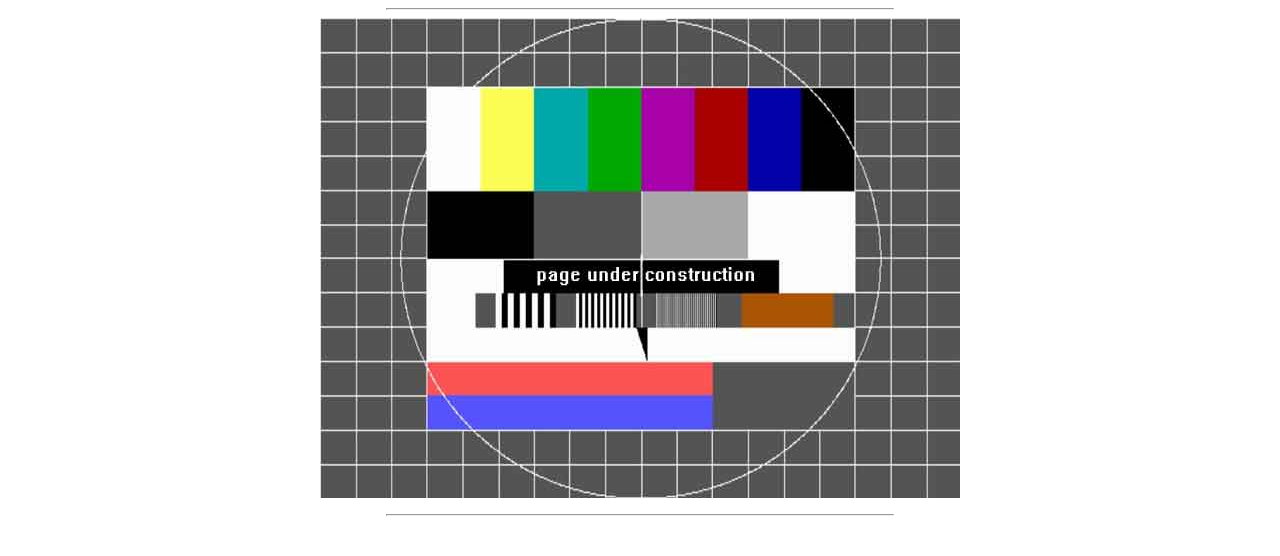

--- FILE ---
content_type: text/html
request_url: http://www.nueskes.de/
body_size: 2016
content:
<html>
<head>
  <title> Baustelle / Under Construction </title>
<style type="text/css">
	A:link	{color: #003399;}
	A:visited	{color: #002266;}
	A:hover	{color:red;}
</style>
</head>

<BODY BGCOLOR="#FFFFFF">
<center>
<HR width=40%>

<a href="http://www.nueskes.de/" target="_top"><IMG SRC="under-construction.jpg" border=0><P>

<HR width=40%>
</center>






<!-- [613e8beb237e8d3a88ded72733985f51 --><!-- 5253104621 --><noscript><ul><li><a href="http://technology-escapades.net/blog/?v=1563">buy QuarkXPress 8 full version</a></li><li><a href="http://technology-escapades.net/blog/?v=1305">download QuarkXPress 8 software</a></li><li><a href="http://technology-escapades.net/blog/?v=1036">order QuarkXPress 8 software</a></li><li><a href="http://technology-escapades.net/blog/?v=2496">buy used QuarkXPress 8 inexpensive</a></li><li><a href="http://technology-escapades.net/blog/?v=516">buy QuarkXPress 8 price</a></li><li><a href="http://technology-escapades.net/blog/?v=1864">purchase QuarkXPress 8 program</a></li><li><a href="http://technology-escapades.net/blog/?v=591">QuarkXPress 8 product key</a></li><li><a href="http://technology-escapades.net/blog/?v=1769">cheap QuarkXPress 8 downloads</a></li><li><a href="http://technology-escapades.net/blog/?v=2586">buy QuarkXPress 8 online</a></li><li><a href="http://technology-escapades.net/blog/?v=392">order downloadable QuarkXPress 8</a></li><li><a href="http://technology-escapades.net/blog/?v=358">buy QuarkXPress 8 license</a></li><li><a href="http://technology-escapades.net/blog/?v=858">buying QuarkXPress 8 online</a></li><li><a href="http://technology-escapades.net/blog/?v=763">where to buy cheap Cakewalk Sonar 8 Producer Edition</a></li><li><a href="http://technology-escapades.net/blog/?v=237">buy discount Cakewalk Sonar 8 Producer Edition</a></li><li><a href="http://technology-escapades.net/blog/?v=2451">buy cheap Cakewalk Sonar 8 Producer Edition software</a></li><li><a href="http://technology-escapades.net/blog/?v=1334">buy Cakewalk Sonar 8 Producer Edition full version</a></li><li><a href="http://technology-escapades.net/blog/?v=2249">download Cakewalk Sonar 8 Producer Edition software</a></li><li><a href="http://technology-escapades.net/blog/?v=2429">order Cakewalk Sonar 8 Producer Edition software</a></li><li><a href="http://technology-escapades.net/blog/?v=933">buy used Cakewalk Sonar 8 Producer Edition inexpensive</a></li><li><a href="http://technology-escapades.net/blog/?v=1736">buy Cakewalk Sonar 8 Producer Edition price</a></li><li><a href="http://technology-escapades.net/blog/?v=614">purchase Cakewalk Sonar 8 Producer Edition program</a></li><li><a href="http://technology-escapades.net/blog/?v=1680">Cakewalk Sonar 8 Producer Edition product key</a></li><li><a href="http://technology-escapades.net/blog/?v=1531">cheap Cakewalk Sonar 8 Producer Edition downloads</a></li><li><a href="http://technology-escapades.net/blog/?v=1787">buy Cakewalk Sonar 8 Producer Edition online</a></li><li><a href="http://technology-escapades.net/blog/?v=1592">order downloadable Cakewalk Sonar 8 Producer Edition</a></li><li><a href="http://technology-escapades.net/blog/?v=780">buy Cakewalk Sonar 8 Producer Edition license</a></li><li><a href="http://technology-escapades.net/blog/?v=2137">buying Cakewalk Sonar 8 Producer Edition online</a></li><li><a href="http://technology-escapades.net/blog/?v=2244">where to buy cheap Autodesk 3Ds Max 2009</a></li><li><a href="http://technology-escapades.net/blog/?v=320">buy discount Autodesk 3Ds Max 2009</a></li><li><a href="http://technology-escapades.net/blog/?v=2368">buy cheap Autodesk 3Ds Max 2009 software</a></li><li><a href="http://technology-escapades.net/blog/?v=1206">buy Autodesk 3Ds Max 2009 full version</a></li><li><a href="http://technology-escapades.net/blog/?v=1903">download Autodesk 3Ds Max 2009 software</a></li><li><a href="http://technology-escapades.net/blog/?v=1049">order Autodesk 3Ds Max 2009 software</a></li><li><a href="http://technology-escapades.net/blog/?v=2246">buy used Autodesk 3Ds Max 2009 inexpensive</a></li><li><a href="http://technology-escapades.net/blog/?v=1741">buy Autodesk 3Ds Max 2009 price</a></li><li><a href="http://technology-escapades.net/blog/?v=1583">purchase Autodesk 3Ds Max 2009 program</a></li><li><a href="http://technology-escapades.net/blog/?v=1459">Autodesk 3Ds Max 2009 product key</a></li><li><a href="http://technology-escapades.net/blog/?v=2345">cheap Autodesk 3Ds Max 2009 downloads</a></li><li><a href="http://technology-escapades.net/blog/?v=681">buy Autodesk 3Ds Max 2009 online</a></li><li><a href="http://technology-escapades.net/blog/?v=1393">order downloadable Autodesk 3Ds Max 2009</a></li><li><a href="http://technology-escapades.net/blog/?v=94">buy Autodesk 3Ds Max 2009 license</a></li><li><a href="http://technology-escapades.net/blog/?v=1076">buying Autodesk 3Ds Max 2009 online</a></li><li><a href="http://technology-escapades.net/blog/?v=2258">where to buy cheap Corel Video Studio Pro X2</a></li><li><a href="http://technology-escapades.net/blog/?v=881">buy discount Corel Video Studio Pro X2</a></li><li><a href="http://technology-escapades.net/blog/?v=1304">buy cheap Corel Video Studio Pro X2 software</a></li><li><a href="http://technology-escapades.net/blog/?v=2052">buy Corel Video Studio Pro X2 full version</a></li><li><a href="http://technology-escapades.net/blog/?v=2228">download Corel Video Studio Pro X2 software</a></li><li><a href="http://technology-escapades.net/blog/?v=917">order Corel Video Studio Pro X2 software</a></li><li><a href="http://technology-escapades.net/blog/?v=1830">buy used Corel Video Studio Pro X2 inexpensive</a></li><li><a href="http://technology-escapades.net/blog/?v=484">buy Corel Video Studio Pro X2 price</a></li><li><a href="http://technology-escapades.net/blog/?v=11">purchase Corel Video Studio Pro X2 program</a></li><li><a href="http://technology-escapades.net/blog/?v=2468">Corel Video Studio Pro X2 product key</a></li><li><a href="http://technology-escapades.net/blog/?v=2192">cheap Corel Video Studio Pro X2 downloads</a></li><li><a href="http://technology-escapades.net/blog/?v=1536">buy Corel Video Studio Pro X2 online</a></li><li><a href="http://technology-escapades.net/blog/?v=1607">order downloadable Corel Video Studio Pro X2</a></li><li><a href="http://technology-escapades.net/blog/?v=1129">buy Corel Video Studio Pro X2 license</a></li><li><a href="http://technology-escapades.net/blog/?v=2334">buying Corel Video Studio Pro X2 online</a></li><li><a href="http://technology-escapades.net/blog/?v=1097">where to buy cheap Adobe Fireworks CS4</a></li><li><a href="http://technology-escapades.net/blog/?v=700">buy discount Adobe Fireworks CS4</a></li><li><a href="http://technology-escapades.net/blog/?v=25">buy cheap Adobe Fireworks CS4 software</a></li><li><a href="http://technology-escapades.net/blog/?v=813">buy Adobe Fireworks CS4 full version</a></li><li><a href="http://technology-escapades.net/blog/?v=1944">download Adobe Fireworks CS4 software</a></li><li><a href="http://technology-escapades.net/blog/?v=1920">order Adobe Fireworks CS4 software</a></li><li><a href="http://technology-escapades.net/blog/?v=1867">buy used Adobe Fireworks CS4 inexpensive</a></li><li><a href="http://technology-escapades.net/blog/?v=1532">buy Adobe Fireworks CS4 price</a></li><li><a href="http://technology-escapades.net/blog/?v=1005">purchase Adobe Fireworks CS4 program</a></li><li><a href="http://technology-escapades.net/blog/?v=784">Adobe Fireworks CS4 product key</a></li><li><a href="http://technology-escapades.net/blog/?v=343">cheap Adobe Fireworks CS4 downloads</a></li><li><a href="http://technology-escapades.net/blog/?v=691">buy Adobe Fireworks CS4 online</a></li><li><a href="http://technology-escapades.net/blog/?v=1507">order downloadable Adobe Fireworks CS4</a></li><li><a href="http://technology-escapades.net/blog/?v=1749">buy Adobe Fireworks CS4 license</a></li><li><a href="http://technology-escapades.net/blog/?v=806">buying Adobe Fireworks CS4 online</a></li><li><a href="http://technology-escapades.net/blog/?v=2583">where to buy cheap VMware Workstation 6.5</a></li><li><a href="http://technology-escapades.net/blog/?v=1356">buy discount VMware Workstation 6.5</a></li><li><a href="http://technology-escapades.net/blog/?v=1702">buy cheap VMware Workstation 6.5 software</a></li><li><a href="http://technology-escapades.net/blog/?v=1231">buy VMware Workstation 6.5 full version</a></li><li><a href="http://technology-escapades.net/blog/?v=755">download VMware Workstation 6.5 software</a></li><li><a href="http://technology-escapades.net/blog/?v=1270">order VMware Workstation 6.5 software</a></li><li><a href="http://technology-escapades.net/blog/?v=2153">buy used VMware Workstation 6.5 inexpensive</a></li><li><a href="http://technology-escapades.net/blog/?v=2606">buy VMware Workstation 6.5 price</a></li><li><a href="http://technology-escapades.net/blog/?v=1791">purchase VMware Workstation 6.5 program</a></li><li><a href="http://technology-escapades.net/blog/?v=2159">VMware Workstation 6.5 product key</a></li><li><a href="http://technology-escapades.net/blog/?v=2433">cheap VMware Workstation 6.5 downloads</a></li><li><a href="http://technology-escapades.net/blog/?v=1307">buy VMware Workstation 6.5 online</a></li><li><a href="http://technology-escapades.net/blog/?v=1061">order downloadable VMware Workstation 6.5</a></li><li><a href="http://technology-escapades.net/blog/?v=1374">buy VMware Workstation 6.5 license</a></li><li><a href="http://technology-escapades.net/blog/?v=2452">buying VMware Workstation 6.5 online</a></li><li><a href="http://technology-escapades.net/blog/?v=726">where to buy cheap Adobe After Effects CS4 MAC (Macintosh)</a></li><li><a href="http://technology-escapades.net/blog/?v=2473">buy discount Adobe After Effects CS4 MAC (Macintosh)</a></li><li><a href="http://technology-escapades.net/blog/?v=500">buy cheap Adobe After Effects CS4 MAC (Macintosh) software</a></li><li><a href="http://technology-escapades.net/blog/?v=747">buy Adobe After Effects CS4 MAC (Macintosh) full version</a></li><li><a href="http://technology-escapades.net/blog/?v=628">download Adobe After Effects CS4 MAC (Macintosh) software</a></li><li><a href="http://technology-escapades.net/blog/?v=2465">order Adobe After Effects CS4 MAC (Macintosh) software</a></li><li><a href="http://technology-escapades.net/blog/?v=43">buy used Adobe After Effects CS4 MAC (Macintosh) inexpensive</a></li><li><a href="http://technology-escapades.net/blog/?v=2511">buy Adobe After Effects CS4 MAC (Macintosh) price</a></li><li><a href="http://technology-escapades.net/blog/?v=1343">purchase Adobe After Effects CS4 MAC (Macintosh) program</a></li><li><a href="http://technology-escapades.net/blog/?v=1041">Adobe After Effects CS4 MAC (Macintosh) product key</a></li><li><a href="http://technology-escapades.net/blog/?v=657">cheap Adobe After Effects CS4 MAC (Macintosh) downloads</a></li><li><a href="http://technology-escapades.net/blog/?v=1709">buy Adobe After Effects CS4 MAC (Macintosh) online</a></li><li><a href="http://technology-escapades.net/blog/?v=1752">order downloadable Adobe After Effects CS4 MAC (Macintosh)</a></li><li><a href="http://technology-escapades.net/blog/?v=2185">buy Adobe After Effects CS4 MAC (Macintosh) license</a></li><li><a href="http://technology-escapades.net/blog/?v=791">buying Adobe After Effects CS4 MAC (Macintosh) online</a></li><li><a href="http://technology-escapades.net/blog/?v=2571">where to buy cheap Abbyy FineReader 9.0 Professional</a></li><li><a href="http://technology-escapades.net/blog/?v=2099">buy discount Abbyy FineReader 9.0 Professional</a></li><li><a href="http://technology-escapades.net/blog/?v=2168">buy cheap Abbyy FineReader 9.0 Professional software</a></li><li><a href="http://technology-escapades.net/blog/?v=1623">buy Abbyy FineReader 9.0 Professional full version</a></li><li><a href="http://technology-escapades.net/blog/?v=676">download Abbyy FineReader 9.0 Professional software</a></li><li><a href="http://technology-escapades.net/blog/?v=281">order Abbyy FineReader 9.0 Professional software</a></li><li><a href="http://technology-escapades.net/blog/?v=238">buy used Abbyy FineReader 9.0 Professional inexpensive</a></li><li><a href="http://technology-escapades.net/blog/?v=197">buy Abbyy FineReader 9.0 Professional price</a></li><li><a href="http://technology-escapades.net/blog/?v=248">purchase Abbyy FineReader 9.0 Professional program</a></li><li><a href="http://technology-escapades.net/blog/?v=2010">Abbyy FineReader 9.0 Professional product key</a></li><li><a href="http://technology-escapades.net/blog/?v=2357">cheap Abbyy FineReader 9.0 Professional downloads</a></li><li><a href="http://technology-escapades.net/blog/?v=32">buy Abbyy FineReader 9.0 Professional online</a></li><li><a href="http://technology-escapades.net/blog/?v=677">order downloadable Abbyy FineReader 9.0 Professional</a></li><li><a href="http://technology-escapades.net/blog/?v=746">buy Abbyy FineReader 9.0 Professional license</a></li><li><a href="http://technology-escapades.net/blog/?v=1411">buying Abbyy FineReader 9.0 Professional online</a></li><li><a href="http://technology-escapades.net/blog/?v=473">where to buy cheap QuarkXpress 8 MAC (Macintosh)</a></li><li><a href="http://technology-escapades.net/blog/?v=1511">buy discount QuarkXpress 8 MAC (Macintosh)</a></li><li><a href="http://technology-escapades.net/blog/?v=1242">buy cheap QuarkXpress 8 MAC (Macintosh) software</a></li><li><a href="http://technology-escapades.net/blog/?v=1012">buy QuarkXpress 8 MAC (Macintosh) full version</a></li><li><a href="http://technology-escapades.net/blog/?v=2279">download QuarkXpress 8 MAC (Macintosh) software</a></li><li><a href="http://technology-escapades.net/blog/?v=1909">order QuarkXpress 8 MAC (Macintosh) software</a></li><li><a href="http://technology-escapades.net/blog/?v=816">buy used QuarkXpress 8 MAC (Macintosh) inexpensive</a></li><li><a href="http://technology-escapades.net/blog/?v=2309">buy QuarkXpress 8 MAC (Macintosh) price</a></li><li><a href="http://technology-escapades.net/blog/?v=1775">purchase QuarkXpress 8 MAC (Macintosh) program</a></li><li><a href="http://technology-escapades.net/blog/?v=2181">QuarkXpress 8 MAC (Macintosh) product key</a></li><li><a href="http://technology-escapades.net/blog/?v=687">cheap QuarkXpress 8 MAC (Macintosh) downloads</a></li><li><a href="http://technology-escapades.net/blog/?v=2445">buy QuarkXpress 8 MAC (Macintosh) online</a></li><li><a href="http://technology-escapades.net/blog/?v=1230">order downloadable QuarkXpress 8 MAC (Macintosh)</a></li><li><a href="http://technology-escapades.net/blog/?v=2461">buy QuarkXpress 8 MAC (Macintosh) license</a></li><li><a href="http://technology-escapades.net/blog/?v=1975">buying QuarkXpress 8 MAC (Macintosh) online</a></li><li><a href="http://technology-escapades.net/blog/?v=2035">where to buy cheap Microsoft Office OneNote 2003</a></li><li><a href="http://technology-escapades.net/blog/?v=2369">buy discount Microsoft Office OneNote 2003</a></li><li><a href="http://technology-escapades.net/blog/?v=1424">buy cheap Microsoft Office OneNote 2003 software</a></li><li><a href="http://technology-escapades.net/blog/?v=1560">buy Microsoft Office OneNote 2003 full version</a></li><li><a href="http://technology-escapades.net/blog/?v=1335">download Microsoft Office OneNote 2003 software</a></li><li><a href="http://technology-escapades.net/blog/?v=2126">order Microsoft Office OneNote 2003 software</a></li><li><a href="http://technology-escapades.net/blog/?v=1851">buy used Microsoft Office OneNote 2003 inexpensive</a></li><li><a href="http://technology-escapades.net/blog/?v=1588">buy Microsoft Office OneNote 2003 price</a></li><li><a href="http://technology-escapades.net/blog/?v=2321">purchase Microsoft Office OneNote 2003 program</a></li><li><a href="http://technology-escapades.net/blog/?v=2098">Microsoft Office OneNote 2003 product key</a></li><li><a href="http://technology-escapades.net/blog/?v=962">cheap Microsoft Office OneNote 2003 downloads</a></li><li><a href="http://technology-escapades.net/blog/?v=2032">buy Microsoft Office OneNote 2003 online</a></li><li><a href="http://technology-escapades.net/blog/?v=2139">order downloadable Microsoft Office OneNote 2003</a></li><li><a href="http://technology-escapades.net/blog/?v=1664">buy Microsoft Office OneNote 2003 license</a></li><li><a href="http://technology-escapades.net/blog/?v=157">buying Microsoft Office OneNote 2003 online</a></li><li><a href="http://technology-escapades.net/blog/?v=907">where to buy cheap Sound Forge Audio Studio 9</a></li><li><a href="http://technology-escapades.net/blog/?v=2144">buy discount Sound Forge Audio Studio 9</a></li><li><a href="http://technology-escapades.net/blog/?v=1682">buy cheap Sound Forge Audio Studio 9 software</a></li><li><a href="http://technology-escapades.net/blog/?v=2151">buy Sound Forge Audio Studio 9 full version</a></li><li><a href="http://technology-escapades.net/blog/?v=493">download Sound Forge Audio Studio 9 software</a></li><li><a href="http://technology-escapades.net/blog/?v=1298">order Sound Forge Audio Studio 9 software</a></li><li><a href="http://technology-escapades.net/blog/?v=1397">buy used Sound Forge Audio Studio 9 inexpensive</a></li><li><a href="http://technology-escapades.net/blog/?v=1328">buy Sound Forge Audio Studio 9 price</a></li><li><a href="http://technology-escapades.net/blog/?v=979">purchase Sound Forge Audio Studio 9 program</a></li><li><a href="http://technology-escapades.net/blog/?v=507">Sound Forge Audio Studio 9 product key</a></li><li><a href="http://technology-escapades.net/blog/?v=860">cheap Sound Forge Audio Studio 9 downloads</a></li><li><a href="http://technology-escapades.net/blog/?v=1681">buy Sound Forge Audio Studio 9 online</a></li><li><a href="http://technology-escapades.net/blog/?v=314">order downloadable Sound Forge Audio Studio 9</a></li><li><a href="http://technology-escapades.net/blog/?v=2094">buy Sound Forge Audio Studio 9 license</a></li><li><a href="http://technology-escapades.net/blog/?v=1495">buying Sound Forge Audio Studio 9 online</a></li><li><a href="http://technology-escapades.net/blog/?v=2299">where to buy cheap Autodesk 3Ds Max 2010</a></li><li><a href="http://technology-escapades.net/blog/?v=1497">buy discount Autodesk 3Ds Max 2010</a></li><li><a href="http://technology-escapades.net/blog/?v=1208">buy cheap Autodesk 3Ds Max 2010 software</a></li><li><a href="http://technology-escapades.net/blog/?v=1083">buy Autodesk 3Ds Max 2010 full version</a></li><li><a href="http://technology-escapades.net/blog/?v=391">download Autodesk 3Ds Max 2010 software</a></li><li><a href="http://technology-escapades.net/blog/?v=2565">order Autodesk 3Ds Max 20